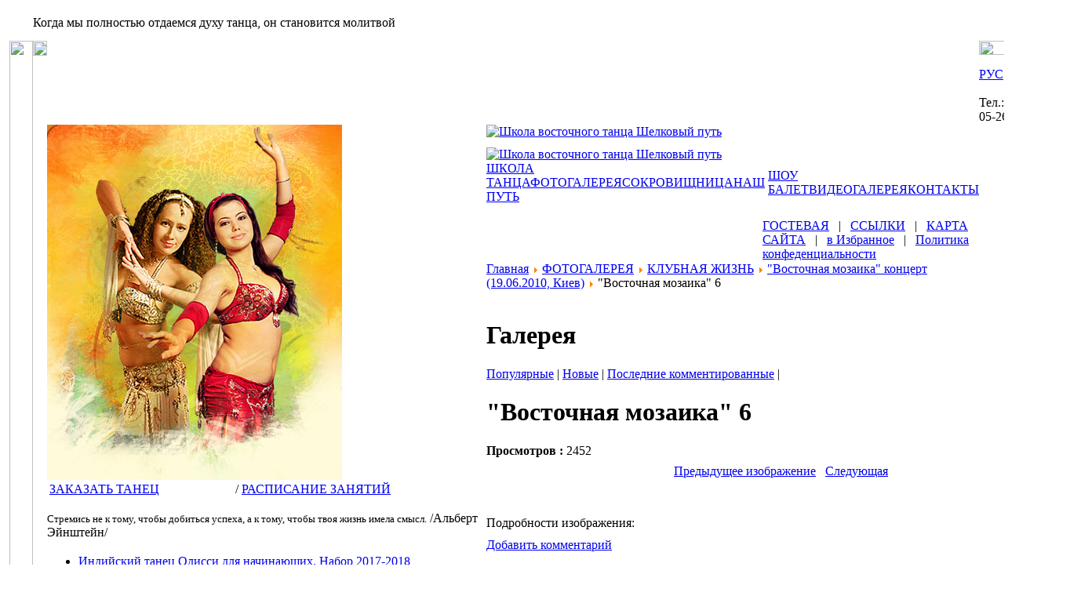

--- FILE ---
content_type: text/html; charset=windows-1251
request_url: https://orientaldance.com.ua/index.php?option=com_true&func=detail&catid=24&id=323&Itemid=89
body_size: 16336
content:
<?xml version="1.0" encoding="windows-1251"?>
<!DOCTYPE html PUBLIC "-//W3C//DTD XHTML 1.0 Transitional//EN" "http://www.w3.org/TR/xhtml1/DTD/xhtml1-transitional.dtd">
<html xmlns="http://www.w3.org/1999/xhtml">
<head>
<meta http-equiv="Content-Type" content="text/html; charset=windows-1251" />
<link href="https://orientaldance.com.ua/templates/orientaldance/css/template_css.css" rel="stylesheet" type="text/css" />

<title>"Восточная мозаика" концерт (19.06.2010, Киев) - "Восточная мозаика" 6</title>
<meta name="description" content="" />
<meta name="keywords" content="" />
<meta name="distribution" content="global" />
<meta name="rating" content="General" />
<meta name="document-state" content="Dynamic" />
<meta name="documentType" content="WebDocument" />
<meta name="audience" content="all" />
<meta name="revisit" content="10 days" />
<meta name="revisit-after" content="10 days" />
<meta name="allow-search" content="yes" />
<meta name="language" content="russian" />
<link href="https://orientaldance.com.ua/components/com_jcomments/tpl/default/style.css?v=10" rel="stylesheet" type="text/css" />
<script src="https://orientaldance.com.ua/components/com_jcomments/js/jcomments-v2.1.js?v=2" type="text/javascript"></script>
<script src="https://orientaldance.com.ua/components/com_jcomments/libraries/joomlatune/ajax.js" type="text/javascript"></script>

<link href="https://orientaldance.com.ua/components/com_true/css/dg.css" rel="stylesheet" type="text/css" />
<meta http-equiv="imagetoolbar" content="no" />
<script type="text/javascript" src="https://orientaldance.com.ua/components/com_true/js/carusel/jquery.js"></script>
<script type="text/javascript" src="https://orientaldance.com.ua/components/com_true/js/highslide/highslide-full.js"></script>
<link rel="stylesheet" type="text/css" href="https://orientaldance.com.ua/components/com_true/js/highslide/highslide.css" />
<script type='text/javascript'>
					hs.showCredits = false;
					hs.graphicsDir = '/components/com_true/js/highslide/graphics/';
					hs.outlineType = 'rounded-white';
					hs.captionEval = 'this.thumb.alt';
					hs.loadingText = 'Загружаем...';
					hs.registerOverlay(
				    {
				        thumbnailId: null,
				        overlayId: 'controlbar',
				        position: 'top right',
				        hideOnMouseOut: true,
				        opacity: 1
				    }
					);
					</script><script type="text/javascript" src="https://orientaldance.com.ua/components/com_true/js/carusel/jcarousellite.js"></script>
<link rel="stylesheet" type="text/css" href="https://orientaldance.com.ua/components/com_true/js/carusel/jquery.jcarousel.css" />
<link rel="stylesheet" type="text/css" href="https://orientaldance.com.ua/components/com_true/js/carusel/skin.css" />
<link rel="alternate" type="application/rss+xml" title=""Восточная мозаика" 6" href="https://orientaldance.com.ua/index2.php?option=com_jcomments&amp;task=rss&amp;object_id=323&amp;object_group=com_true&amp;no_html=1" />
<base href="https://orientaldance.com.ua/" />
<link rel="shortcut icon" href="https://orientaldance.com.ua/images/favicon.ico" /><!--[if lte IE 6]>
<link href="https://orientaldance.com.ua/templates/orientaldance/css/ieonly.css" rel="stylesheet" type="text/css" />
<![endif]-->
<script language="javascript" type="text/javascript">
<!--
function bookmarkthis(title,url) {
  if (window.sidebar) { // Firefox
     window.sidebar.addPanel(title, url, "");
  } else if (document.all) { // IE
     window.external.AddFavorite(url, title);
  } else if (window.opera && window.print) { // Opera
     var elem = document.createElement('a');
     elem.setAttribute('href',url);
     elem.setAttribute('title',title);
     elem.setAttribute('rel','sidebar');
     elem.click();
  }
}
//-->
</script>
<script type="text/javascript">

  var _gaq = _gaq || [];
  _gaq.push(['_setAccount', 'UA-18329209-1']);
  _gaq.push(['_trackPageview']);

  (function() {
    var ga = document.createElement('script'); ga.type = 'text/javascript'; ga.async = true;
    ga.src = ('https:' == document.location.protocol ? 'https://ssl' : 'http://www') + '.google-analytics.com/ga.js';
    var s = document.getElementsByTagName('script')[0]; s.parentNode.insertBefore(ga, s);
  })();

</script>
<link rel="stylesheet" type="text/css" href="./style.css"/>
<link rel="stylesheet" href="//maxcdn.bootstrapcdn.com/font-awesome/4.3.0/css/font-awesome.min.css">
<script type="text/javascript" src="./js/jquery-1.7.2.min.js" ></script>
<script type="text/javascript" src="./js/script.js"></script>
<script type="text/javascript" src="./js/script2.js"></script>
</head>
<!--body:begin-->

<body>
<!-- Google Tag Manager -->
<noscript><iframe src="//www.googletagmanager.com/ns.html?id=GTM-MPHXGG"
height="0" width="0"
style="display:none;visibility:hidden"></iframe></noscript>
<script>(function(w,d,s,l,i){w[l]=w[l]||[];w[l].push({'gtm.start':
new Date().getTime(),event:'gtm.js'});var f=d.getElementsByTagName(s)[0],
j=d.createElement(s),dl=l!='dataLayer'?'&l='+l:'';j.async=true;j.src=
'//www.googletagmanager.com/gtm.js?id='+i+dl;f.parentNode.insertBefore(j,f);
})(window,document,'script','dataLayer','GTM-MPHXGG');</script>
<!-- End Google Tag Manager -->
<table border="0" cellpadding="0" cellspacing="0" width="100%">
  <tbody><tr>
    <td class="gcl" width="3%">&nbsp;</td>
    <td width="94%"><table border="0" cellpadding="0" cellspacing="0" width="100%">
      <tbody><tr>
        <td class="gcl_t" height="44" width="30"><img src="/templates/orientaldance/images/sp.gif" height="1" width="1"></td>
        <td class="moto" title="Школа восточного танца Шелковый путь Киев, танец живота, восточные танцы, индийские танцы"><div class="dmoto">Когда мы полностью отдаемся духу танца, он становится молитвой</div>          <img src="/templates/orientaldance/images/sp.gif" height="1" width="1"></td>
        <td width="30"><img src="/templates/orientaldance/images/sp.gif" height="1" width="1"></td>
      </tr>
      <tr>
        <td class="gcl_b_l" align="right" valign="top"><img src="/templates/orientaldance/images/uleft.gif" height="706" width="30"></td>
        <td valign="top"><table border="0" cellpadding="0" cellspacing="0" width="100%">
          <tbody><tr>
            <td class="c1" height="9" valign="top" width="8"><div class="rcon1"><div class="rcon_i"><img src="/templates/orientaldance/images/rcon1.gif" height="19" width="18"></div>
            <img src="/templates/orientaldance/images/sp.gif" height="1" width="1"></div></td>
            <td class="gltop_left" width="16"><img src="/templates/orientaldance/images/l2left.gif" height="9" width="116"></td>
            <td class="gltop" align="right"><img src="/templates/orientaldance/images/l2right.gif" height="9" width="170"></td>
            <td class="c2" valign="top" width="9"><div class="lcon1">
                <div class="vuho_r"><img src="/templates/orientaldance/images/vuho_r.gif" height="18" width="96"></div>
                <div class="lcon_i"><img src="/templates/orientaldance/images/lcon1.gif" height="16" width="17"></div>
                <!-- меню язык  начало--><div class="lang"><a href="#">РУС</a> | <a href="#">ENG</a><br /><br /><span style="font-size:16px;">Тел.: 050-184-05-26</span></div><!-- меню язык конец -->
                <img src="/templates/orientaldance/images/sp.gif" height="1" width="1"></div></td>
          </tr>
          <tr>
            <td class="glleft_top" height="81" valign="top"><img src="/templates/orientaldance/images/l1t.gif" height="81" width="8"></td>
            <td colspan="2" rowspan="2" class="main" valign="top"><table class="gvis" border="0" cellpadding="0" cellspacing="0" width="100%">
              <tbody><tr>
                <td valign="top" width="376">
		<div class="random_image">
					<img src="https://orientaldance.com.ua/images/rotate/slide4.jpg" border="0" width="376" height="453" alt="slide4.jpg" />
				</div>
<!-- <img src="/templates/orientaldance/images/ileft1.jpg" height="453" width="376"> -->

<table valign="top" width="100%"><tr><td width="38%"><div class="hnews2"><a href="https://orientaldance.com.ua/performance.html" title="Заказать выступление экзотических восточних танцев, шоу программу танца живота на корпоратив, свадьбу, день рождения, вечеринку">ЗАКАЗАТЬ ТАНЕЦ</a></div></td><td width="1%"><div class="hnews3"> / </div></td><td width="50%"><div class="hnews2"><a href="https://orientaldance.com.ua/groups.html" title="Расписание занятий">РАСПИСАНИЕ ЗАНЯТИЙ</a></div></td></tr></table>
<!-- статистика начало -->
<!-- рассылка начало -->
<!-- наши проекты начало -->
<!-- партнеры начало -->
<!-- аффоризм начало -->
<!-- Опрос начало -->
		<div class="moduletableaff">
<p><span style="font-size: 10pt">Стремись не к тому, чтобы добиться успеха, а к тому, чтобы твоя жизнь имела смысл.</span>  /Альберт Эйнштейн/ </p>		</div>
		<div class="moduletablestik_l">
			<h3></h3>
<ul class="latestnews">
	<li class="latestnews">
		<a href="index.php?option=com_content&amp;task=view&amp;id=343&amp;Itemid=45" title="Индийский танец Одисси для начинающих. Набор 2017-2018" class="latestnews">Индийский танец Одисси для начинающих. Набор 2017-2018</a>
	</li>
		<li class="latestnews">
		<a href="index.php?option=com_content&amp;task=view&amp;id=334&amp;Itemid=45" title="Индийские танцы Болливуд для начинающих. Набор 2017-2018" class="latestnews">Индийские танцы Болливуд для начинающих. Набор 2017-2018</a>
	</li>
		<li class="latestnews">
		<a href="index.php?option=com_content&amp;task=view&amp;id=342&amp;Itemid=45" title="Танец живота для начинающих. Набор 2017-2018" class="latestnews">Танец живота для начинающих. Набор 2017-2018</a>
	</li>
		<li class="latestnews">
		<a href="index.php?option=com_content&amp;task=view&amp;id=345&amp;Itemid=45" title="Аренда зала почасово Киев" class="latestnews">Аренда зала почасово Киев</a>
	</li>
	</ul>
		</div>
		<div class="moduletablehnewsl">
<link href="/modules/minifrontpage/style.css" rel="stylesheet" type="text/css"><div class="hnews_main"><a href="/news.html">НОВОСТИ</a></div><table class="minifp" width="100%"><tbody><tr>
<td class="minifp" valign="top" width="100%">
<br class="minifp-seperator">
        <a href="index.php?option=com_content&amp;task=view&amp;id=339&Itemid=44"><img src="https://orientaldance.com.ua/images/stories/news/ukrainka2017_250.jpg" class="Tips2" title="Новости клуба \"Шелковый путь\" :: С днем независимости Украины!!!" border="0" width="80"  align="left" /></a><span class="minifp-introtitle">
        <a href="index.php?option=com_content&amp;task=view&amp;id=339&Itemid=44" class="dgm_title"class="Tips2" title="Новости клуба \"Шелковый путь\" :: С днем независимости Украины!!!" >С днем независимости Украины!!!</a><br /></span>
<span class="minifp-date">23.08.2017</span>
<br>
         Поздравляем всех украинцев с 26 годовщиной независимости.
 
...<br class="minifp-seperator">
<div class="minifp-full-link-wrp">
        <a class="createdate" href="index.php?option=com_content&amp;task=view&amp;id=339&Itemid=44">Подробнее...</a></div></td></tr><tr>
<td class="minifp" valign="top" width="100%">
<br class="minifp-seperator">
        <a href="index.php?option=com_content&amp;task=view&amp;id=338&Itemid=44"><img src="https://orientaldance.com.ua/images/stories/news/bellydanceconcert06_250.jpg" class="Tips2" title="Новости клуба \"Шелковый путь\" :: Новый обучающий сезон 2017-18 в школе танца &quot;Шелковый путь&quot;" border="0" width="80"  align="left" /></a><span class="minifp-introtitle">
        <a href="index.php?option=com_content&amp;task=view&amp;id=338&Itemid=44" class="dgm_title"class="Tips2" title="Новости клуба \"Шелковый путь\" :: Новый обучающий сезон 2017-18 в школе танца &quot;Шелковый путь&quot;" >Новый обучающий сезон 2017-18 в школе танца "Шелковый путь"</a><br /></span>
<span class="minifp-date">22.08.2017</span>
<br>
         Школа танца открывает двери для всех желающих обучаться танцу. Набор 2017-2018 года. Погрузитесь в прекрасный мир танца - ведь это не только здоровье и физическая форма, но и море удовольствия!
 
...<br class="minifp-seperator">
<div class="minifp-full-link-wrp">
        <a class="createdate" href="index.php?option=com_content&amp;task=view&amp;id=338&Itemid=44">Подробнее...</a></div></td></tr></tbody></table>
<!-- End module -->		</div>
		<div class="moduletablehnewsl">
<link href="/modules/minifrontpage/style.css" rel="stylesheet" type="text/css"><div class="hnews_main"><a href="/articles.html">СТАТЬИ</a></div><table class="minifp" width="100%"><tbody><tr>
<td class="minifp" valign="top" width="100%">
<br class="minifp-seperator">
        <a href="index.php?option=com_content&amp;task=view&amp;id=215&Itemid=71"><img src="https://orientaldance.com.ua/images/stories/default_thumb.gif" class="Tips2" title="Статьи :: Индийский танец Одисси. Стиль Гуру Сурендра Натх Джены" border="0" width="80" align="left" /></a><span class="minifp-introtitle">
        <a href="index.php?option=com_content&amp;task=view&amp;id=215&Itemid=71" class="dgm_title"class="Tips2" title="Статьи :: Индийский танец Одисси. Стиль Гуру Сурендра Натх Джены" >Индийский танец Одисси. Стиль Гуру Сурендра Натх Джены</a><br /></span>
<span class="minifp-date">31.03.2011</span>
<br>
        Среди семи классических стилей индийского танца наиболее древним является Одисси, процветавший в многочисленных храмах восточного штата Орисса.&nbsp;Танец и музыка, как и любая форма искусства в Индии...<br class="minifp-seperator">
<div class="minifp-full-link-wrp">
        <a class="createdate" href="index.php?option=com_content&amp;task=view&amp;id=215&Itemid=71">Подробнее...</a></div></td></tr><tr>
<td class="minifp" valign="top" width="100%">
<br class="minifp-seperator">
        <a href="index.php?option=com_content&amp;task=view&amp;id=214&Itemid=71"><img src="https://orientaldance.com.ua/images/stories/articles/Bollywood_010.jpg" class="Tips2" title="Статьи :: Болливуд - танцы индийского кино" border="0" width="80"  align="left" /></a><span class="minifp-introtitle">
        <a href="index.php?option=com_content&amp;task=view&amp;id=214&Itemid=71" class="dgm_title"class="Tips2" title="Статьи :: Болливуд - танцы индийского кино" >Болливуд - танцы индийского кино</a><br /></span>
<span class="minifp-date">16.03.2011</span>
<br>
        



 Bollywood dance неизменно радует нас в индийских фильмах. Пластика этих танцев одновременно зажигательная и женственная, горячая - чувственная и мягкая - лиричная никого не оставит равнодушны...<br class="minifp-seperator">
<div class="minifp-full-link-wrp">
        <a class="createdate" href="index.php?option=com_content&amp;task=view&amp;id=214&Itemid=71">Подробнее...</a></div></td></tr></tbody></table>
<!-- End module -->		</div>
		<div class="moduletable">
<div class="hnews"><a href="index.php?option=com_postman&Itemid=86">РАССЫЛКА</a></div>
<!--  Beginning Module : Postman GPL 1.0   -->

				<script language="javascript" type="text/javascript">
				<!--
					function submitpostmanmod1(formname) {
						var form = eval('document.'+formname);var place = form.email.value.indexOf("@",1);var point = form.email.value.indexOf(".",place+1); if (form.email.value == "" || form.email.value == "Электронная почта") {alert( "Пожалуйста, введите правильно адрес e-mail." );return false;
						} else {if ((place > -1)&&(form.email.value.length >2)&&(point > 1)){form.submit();return true;
							} else {alert( "Пожалуйста, введите правильно адрес e-mail." );return false;}}}
				 //-->
				</script><link rel="stylesheet" href="https://orientaldance.com.ua/components/com_postman/css/postman.css" type="text/css" ><form action="index.php?option=com_postman" method="post" name="modpostmanForm1">
			<div class="" style="text-align:left"><input type="hidden"  value="1" name="subscribed[1]" />
<input type="hidden" name="sub_list_id[1]" value="1" />
<input type="hidden" name="acc_level[1]" value="0" /><input id="wz_12" type="text" size="20" value="Электронная почта" class="inputbox" name="email" onblur="if(this.value=='') this.value='Электронная почта';" onfocus="if(this.value=='Электронная почта') this.value='' ; " />
  
 <input id="aca_22" type="button" value="Подписаться" class="button" name="Подписаться" onclick="return submitpostmanmod1('modpostmanForm1');" />
  
 
					</div>
						<input type="hidden" name="act" value="subscribe" />
						<input type="hidden" name="redirectlink" value="" />
						<input type="hidden" name="listname" value="0" />
					<input type="hidden" name="Itemid" value="86" /><input id="wz_2" type="hidden" value="1" name="receive_html" />
</form><br><!--  End Module : Postman GPL 1.0   -->
		</div>
<br />
<b>Warning</b>:  Creating default object from empty value in <b>/sata2/home/users/indiandan/www/www.orientaldance.com.ua/includes/joomla.php</b> on line <b>4231</b><br />
<br />
<b>Warning</b>:  Creating default object from empty value in <b>/sata2/home/users/indiandan/www/www.orientaldance.com.ua/includes/joomla.php</b> on line <b>4231</b><br />
<br />
<b>Warning</b>:  Creating default object from empty value in <b>/sata2/home/users/indiandan/www/www.orientaldance.com.ua/includes/joomla.php</b> on line <b>4231</b><br />
<br />
<b>Warning</b>:  Creating default object from empty value in <b>/sata2/home/users/indiandan/www/www.orientaldance.com.ua/includes/joomla.php</b> on line <b>4231</b><br />
<br />
<b>Warning</b>:  Creating default object from empty value in <b>/sata2/home/users/indiandan/www/www.orientaldance.com.ua/includes/joomla.php</b> on line <b>4231</b><br />
<br />
<b>Warning</b>:  Creating default object from empty value in <b>/sata2/home/users/indiandan/www/www.orientaldance.com.ua/includes/joomla.php</b> on line <b>4231</b><br />
<br />
<b>Warning</b>:  Creating default object from empty value in <b>/sata2/home/users/indiandan/www/www.orientaldance.com.ua/includes/joomla.php</b> on line <b>4231</b><br />
<br />
<b>Warning</b>:  Creating default object from empty value in <b>/sata2/home/users/indiandan/www/www.orientaldance.com.ua/includes/joomla.php</b> on line <b>4231</b><br />
<br />
<b>Warning</b>:  Creating default object from empty value in <b>/sata2/home/users/indiandan/www/www.orientaldance.com.ua/includes/joomla.php</b> on line <b>4231</b><br />
<br />
<b>Warning</b>:  Creating default object from empty value in <b>/sata2/home/users/indiandan/www/www.orientaldance.com.ua/includes/joomla.php</b> on line <b>4231</b><br />
<br />
<b>Warning</b>:  Creating default object from empty value in <b>/sata2/home/users/indiandan/www/www.orientaldance.com.ua/includes/joomla.php</b> on line <b>4231</b><br />
<br />
<b>Warning</b>:  Creating default object from empty value in <b>/sata2/home/users/indiandan/www/www.orientaldance.com.ua/includes/joomla.php</b> on line <b>4231</b><br />
<br />
<b>Warning</b>:  Creating default object from empty value in <b>/sata2/home/users/indiandan/www/www.orientaldance.com.ua/includes/joomla.php</b> on line <b>4231</b><br />
<br />
<b>Warning</b>:  Creating default object from empty value in <b>/sata2/home/users/indiandan/www/www.orientaldance.com.ua/includes/joomla.php</b> on line <b>4231</b><br />
<br />
<b>Warning</b>:  Creating default object from empty value in <b>/sata2/home/users/indiandan/www/www.orientaldance.com.ua/includes/joomla.php</b> on line <b>4231</b><br />
    <style type="text/css">
    /*<![CDATA[*/
    .dgpic {
    float:left;
    background:#FFF;
    border:1px solid #BDBDBD;
    margin:5px;
    padding:1px
    }

    .dgpic_left {
    float:left;
    background:#FFF;
    border:1px solid #BDBDBD;
    margin:5px;
    padding:1px
    }

    .dgpic_right {
    float:right;
    background:#FFF;
    border:1px solid #BDBDBD;
    margin:5px;
    padding:1px
    }

    .dgpic_capt {
    font-size:9px;
    font-weight:400;
    color:#FFF;
    border-top:1px solid #FFF;
    background:#BDBDBD;
    text-align: center;
    }

    html* .dgpic_capt {
    font-size:9px;
    font-weight:400;
    color:#FFF;
    border-top:none;
    border-top: none;
    background:#BDBDBD;
    text-align: center;
    }
    /*]]>*/
    </style>
    	
		<div class="moduletable">
<div class="hnews">
<a href="/nashi-proektyi.html" target="_self">НАШИ ПРОЕКТЫ</a> 
</div>
<div>
<a href="http://photodance.info/" target="_blank" class="anews">Фототанец</a> 
</div>
<div>
<a href="http://indiandance.in.ua/" target="_blank">Портал индийского танца Украины</a> <br />
<a href="http://vkontakte.ru/club23339332" target="_blank" class="anews"><span class="anews">Роспись хной - мехенди (менди)</span></a><a href="http://www.liveinternet.ru/community/sacreddance/" target="_blank" class="anews"><br />
Сакральные танцы - духовный путь через танец</a><br />
<a href="http://www.liveinternet.ru/community/indiandance/" target="_blank" class="anews">Красота и божественность индийских танев</a><br />
<a href="http://photo.i.ua/channel/1147/" target="_blank" class="anews">Фотогалерея &quot;Incredible India&quot;</a>
</div>
		</div>
		<div class="moduletable">
<table cellpadding="0" cellspacing="0" class="banners"><tr><td><a href="index.php?option=com_banners&amp;task=clk&amp;id=1" target="_blank"><img src="https://orientaldance.com.ua/images/banners/danaraban.png" style="border:0px solid #fffbd9" vspace="0" alt="danara.com.ua" title="Танцы востока Данара" width="160" height="70" /></a></td></tr></table>		</div>
		<div class="moduletable">
		<script language="javascript" type="text/javascript">
		<!--
		function submitbutton_Poll1() {
			var form		= document.pollxtd1;
			var radio		= form.voteid;
			var radioLength = radio.length;
			var check		= 0;

			if ( 'z' != 'z' ) {
				alert('Вы уже проголосовали в этом опросе!');
				return;
			}
			for(var i = 0; i < radioLength; i++) {
				if(radio[i].checked) {
					form.submit();
					check = 1;
				}
			}
			if (check == 0) {
				alert('Вы не сделали свой выбор. Пожалуйста, попробуйте ещё раз');
			}
		}
		//-->
		</script>
		<form name="pollxtd1" method="post" action="index.php?option=com_poll&amp;Itemid=42">
		<div class="poll">
			<h4>Что для вас главное при выборе школы танца?</h4>
			<table class="pollstableborder" cellspacing="0" cellpadding="0" border="0">			<tr>
				<td valign="top" class="sectiontableentry2">
					<input type="radio" name="voteid" id="voteid61" value="61" alt="61" />
				</td>
				<td valign="top" class="sectiontableentry2">
					<label for="voteid61">Имидж и известность школы</label>
				</td>
			</tr>
			<tr>
				<td valign="top" class="sectiontableentry1">
					<input type="radio" name="voteid" id="voteid62" value="62" alt="62" />
				</td>
				<td valign="top" class="sectiontableentry1">
					<label for="voteid62">Преподаватель</label>
				</td>
			</tr>
			<tr>
				<td valign="top" class="sectiontableentry2">
					<input type="radio" name="voteid" id="voteid63" value="63" alt="63" />
				</td>
				<td valign="top" class="sectiontableentry2">
					<label for="voteid63">Атмосфера на занятии</label>
				</td>
			</tr>
			<tr>
				<td valign="top" class="sectiontableentry1">
					<input type="radio" name="voteid" id="voteid64" value="64" alt="64" />
				</td>
				<td valign="top" class="sectiontableentry1">
					<label for="voteid64">Уровень обучения</label>
				</td>
			</tr>
			<tr>
				<td valign="top" class="sectiontableentry2">
					<input type="radio" name="voteid" id="voteid65" value="65" alt="65" />
				</td>
				<td valign="top" class="sectiontableentry2">
					<label for="voteid65">Удобное расположение</label>
				</td>
			</tr>
			<tr>
				<td valign="top" class="sectiontableentry1">
					<input type="radio" name="voteid" id="voteid66" value="66" alt="66" />
				</td>
				<td valign="top" class="sectiontableentry1">
					<label for="voteid66">Физическая нагрузка</label>
				</td>
			</tr>
			<tr>
				<td valign="top" class="sectiontableentry2">
					<input type="radio" name="voteid" id="voteid67" value="67" alt="67" />
				</td>
				<td valign="top" class="sectiontableentry2">
					<label for="voteid67">Коллектив и общение</label>
				</td>
			</tr>
			<tr>
				<td valign="top" class="sectiontableentry1">
					<input type="radio" name="voteid" id="voteid68" value="68" alt="68" />
				</td>
				<td valign="top" class="sectiontableentry1">
					<label for="voteid68">Стоимость занятий</label>
				</td>
			</tr>
			<tr>
				<td valign="top" class="sectiontableentry2">
					<input type="radio" name="voteid" id="voteid69" value="69" alt="69" />
				</td>
				<td valign="top" class="sectiontableentry2">
					<label for="voteid69">Комфортность зала</label>
				</td>
			</tr>
			</table>
			<div class="poll_buttons">
				<input type="button" onclick="submitbutton_Poll1();" name="task_button" class="button" value="Голосовать" />
				<input type="button" name="option" class="button" value="Результаты" onclick="document.location.href='index.php?option=com_poll&amp;task=results&amp;id=19&amp;Itemid=42';" />
			</div>
		</div>
		<input type="hidden" name="id" value="19" />
		<input type="hidden" name="task" value="vote" />
		<input type="hidden" name="j4fc9b37be12152a29976f3d7fdc6bd29" value="1" />
	</form>
			</div>
<!-- опрос конец -->
<!-- аффоризм конец -->
<!-- партнеры конец -->
<!-- наши проекты конец -->
<!-- рассылка конец -->
<!-- статистика конец -->

<br><br><br>

</td>
                <td class="gmenu" valign="top">
<!-- заголовок и лого начало -->
<div class="logo"><a href="https://orientaldance.com.ua/" title="Школа восточного танца Шелковый путь"><img src="/templates/orientaldance/images/logo.png" border="0" height="59" width="53" alt="Школа восточного танца Шелковый путь" title="Школа восточного танца Шелковый путь"></a></div>
<div class="club"><a href="https://orientaldance.com.ua/" title="Школа восточного танца Шелковый путь"><img src="/templates/orientaldance/images/club.png" border="0" height="11" width="157"></a></div>
                  <div class="sw"><a href="https://orientaldance.com.ua/" title="Школа восточного танца Шелковый путь"><img src="/templates/orientaldance/images/silkway.gif" alt="Школа восточного танца Шелковый путь" title="Школа восточного танца Шелковый путь" border="0" height="34" width="515"></a></div>
<!-- заголовок и лого конец -->

<!-- меню начало -->
<table class="dmenu" align="center" border="0" cellpadding="0" cellspacing="0" width="400">
                    <tbody><tr>
				<td align="left" width="180"> 
        	            		<div class="moduletable-round">
<a href="index.php?option=com_content&amp;task=view&amp;id=30&amp;Itemid=61" title="" class="mainlevel" >ШКОЛА ТАНЦА</a><a href="index.php?option=com_true&amp;Itemid=89" title="" class="mainlevel" id="active_menu">ФОТОГАЛЕРЕЯ</a><a href="index.php?option=com_content&amp;task=view&amp;id=43&amp;Itemid=70" title="" class="mainlevel" >СОКРОВИЩНИЦА</a><a href="index.php?option=com_content&amp;task=view&amp;id=53&amp;Itemid=82" title="" class="mainlevel" >НАШ ПУТЬ</a>		</div>
				</td>
                      <td width="15">&nbsp;</td>
                      <td align="left">
        	            		<div class="moduletable-round">
<a href="index.php?option=com_content&amp;task=view&amp;id=25&amp;Itemid=56" title="" class="mainlevel" >ШОУ БАЛЕТ</a><a href="index.php?option=com_content&amp;task=blogsection&amp;id=5&amp;Itemid=49" title="" class="mainlevel" >ВИДЕОГАЛЕРЕЯ</a><a href="index.php?option=com_contact&amp;catid=12&amp;Itemid=55" title="" class="mainlevel" >КОНТАКТЫ</a>		</div>
					</td>
                    </tr>
                  </tbody></table><!-- меню конец -->
                  
	<!-- подменю начало --><table align="center" border="0" cellpadding="0" cellspacing="0" style="height: 33px">
                    <tbody>
						                    </tbody></table><!-- подменю конец -->
<table align="center" border="0" cellpadding="0" cellspacing="0" width="100%">
                    <tbody>
					<tr><td align="left"  width="56%">&nbsp;</td><td align="left">&nbsp;</td></tr>
<tr>
 <!-- путь начало --><td align="left"  width="56%">
</td><!-- путь конец -->
 					
<td align="left">
		<div class="moduletable-nav">
<table width="100%" border="0" cellpadding="0" cellspacing="1"><tr><td class="jtd_nowrap"><a href="index.php?option=com_akobook&amp;Itemid=36" class="mainlevel"  title="ГОСТЕВАЯ">ГОСТЕВАЯ</a><span class="mainlevel"> &nbsp; | &nbsp; </span><a href="index.php?option=com_linx&amp;Itemid=83" class="mainlevel"  title="ССЫЛКИ">ССЫЛКИ</a><span class="mainlevel"> &nbsp; | &nbsp; </span><a href="index.php?option=com_xmap&amp;Itemid=34" class="mainlevel"  title="КАРТА САЙТА">КАРТА САЙТА</a><span class="mainlevel"> &nbsp; | &nbsp; </span><a href="javascript:bookmarkthis('Клуб Восточного танца &quot;Шелковый путь&quot;(г. Киев)', 'http://www.orientaldance.com.ua/')" class="mainlevel"  title="в Избранное">в Избранное</a><span class="mainlevel"> &nbsp; | &nbsp; </span><a href="index.php?option=com_content&amp;task=view&amp;id=337&amp;Itemid=91" title="Политика конфеденциальности" target="_blank" class="mainlevel" >Политика конфеденциальности</a></td></tr></table>		</div>
 
</td>
                     </tr>
					<tr>
 <!-- путь начало --><td align="left"  width="56%" colspan="2">
<div class="pathway">
<span class="pathway"><a href="https://orientaldance.com.ua" class="pathway" title="Главная">Главная</a> <img src="https://orientaldance.com.ua/images/M_images/arrow.png" alt=">>" /> <a href="index.php?option=com_true&amp;Itemid=89" class="pathway" title="ФОТОГАЛЕРЕЯ">ФОТОГАЛЕРЕЯ</a> <img src="https://orientaldance.com.ua/images/M_images/arrow.png" alt=">>" /> <a href='index.php?option=com_true&Itemid=89&func=viewcategory&catid=3' class='pathway'>КЛУБНАЯ ЖИЗНЬ</a><img src="https://orientaldance.com.ua/images/M_images/arrow.png" hspace="4" alt="" /><a href='index.php?option=com_true&Itemid=89&func=viewcategory&catid=24' class='pathway'>"Восточная мозаика" концерт (19.06.2010, Киев)</a><img src="https://orientaldance.com.ua/images/M_images/arrow.png" hspace="4" alt="" />"Восточная мозаика" 6</span><!--  -->
</div></td><!-- путь конец -->
                     </tr>

					 </tbody></table>
				  <table border="0" cellpadding="0" cellspacing="0" width="100%">
                    <tbody><tr>
					<td valign='top' width='100%'>  
<!-- ДОБРО ПОЖАЛОВАТЬ начало -->
					
			<!--content:begin-->
            <div class="content">
                <br /><div class="componentheading"><h1>Галерея</h1></div><div class="tg_pathway"></div><div class="dt_links"><a href="index.php?option=com_true&Itemid=89&func=special">Популярные</a> | <a href="index.php?option=com_true&Itemid=89&func=special&sorting=lastadd">Новые</a> | <a href="index.php?option=com_true&Itemid=89&func=special&sorting=lastcomment">Последние комментированные</a> | </div>
        <script type="text/javascript">
      var mycarousel_itemList = [

       
{img: 'https://orientaldance.com.ua/images/trueimg/thumbs/24/9F270B8DA28F-24.jpg', id:'img275', url: 'index.php?option=com_true&Itemid=89&func=detail&catid=24&id=275', width: '150'},
{img: 'https://orientaldance.com.ua/images/trueimg/thumbs/24/71E13F4B35F0-24.jpg', id:'img276', url: 'index.php?option=com_true&Itemid=89&func=detail&catid=24&id=276', width: '150'},
{img: 'https://orientaldance.com.ua/images/trueimg/thumbs/24/4C750E6FF197-24.jpg', id:'img277', url: 'index.php?option=com_true&Itemid=89&func=detail&catid=24&id=277', width: '150'},
{img: 'https://orientaldance.com.ua/images/trueimg/thumbs/24/6B3277189801-24.jpg', id:'img278', url: 'index.php?option=com_true&Itemid=89&func=detail&catid=24&id=278', width: '150'},
{img: 'https://orientaldance.com.ua/images/trueimg/thumbs/24/99026CCF66A6-24.jpg', id:'img279', url: 'index.php?option=com_true&Itemid=89&func=detail&catid=24&id=279', width: '150'},
{img: 'https://orientaldance.com.ua/images/trueimg/thumbs/24/96D4BA4A17DA-24.jpg', id:'img280', url: 'index.php?option=com_true&Itemid=89&func=detail&catid=24&id=280', width: '150'},
{img: 'https://orientaldance.com.ua/images/trueimg/thumbs/24/BA29E75D4FE1-24.jpg', id:'img281', url: 'index.php?option=com_true&Itemid=89&func=detail&catid=24&id=281', width: '150'},
{img: 'https://orientaldance.com.ua/images/trueimg/thumbs/24/2E721604B812-24.jpg', id:'img282', url: 'index.php?option=com_true&Itemid=89&func=detail&catid=24&id=282', width: '150'},
{img: 'https://orientaldance.com.ua/images/trueimg/thumbs/24/834EC68A94D8-24.jpg', id:'img283', url: 'index.php?option=com_true&Itemid=89&func=detail&catid=24&id=283', width: '150'},
{img: 'https://orientaldance.com.ua/images/trueimg/thumbs/24/7AD45221D226-24.jpg', id:'img284', url: 'index.php?option=com_true&Itemid=89&func=detail&catid=24&id=284', width: '150'},
{img: 'https://orientaldance.com.ua/images/trueimg/thumbs/24/EA6787185361-24.jpg', id:'img285', url: 'index.php?option=com_true&Itemid=89&func=detail&catid=24&id=285', width: '150'},
{img: 'https://orientaldance.com.ua/images/trueimg/thumbs/24/61804E90D4B5-24.jpg', id:'img286', url: 'index.php?option=com_true&Itemid=89&func=detail&catid=24&id=286', width: '150'},
{img: 'https://orientaldance.com.ua/images/trueimg/thumbs/24/901AA47F6322-24.jpg', id:'img287', url: 'index.php?option=com_true&Itemid=89&func=detail&catid=24&id=287', width: '150'},
{img: 'https://orientaldance.com.ua/images/trueimg/thumbs/24/105AB75E7C20-24.jpg', id:'img288', url: 'index.php?option=com_true&Itemid=89&func=detail&catid=24&id=288', width: '150'},
{img: 'https://orientaldance.com.ua/images/trueimg/thumbs/24/C9BFD188AED9-24.jpg', id:'img289', url: 'index.php?option=com_true&Itemid=89&func=detail&catid=24&id=289', width: '150'},
{img: 'https://orientaldance.com.ua/images/trueimg/thumbs/24/4F5FA22CF373-24.jpg', id:'img290', url: 'index.php?option=com_true&Itemid=89&func=detail&catid=24&id=290', width: '150'},
{img: 'https://orientaldance.com.ua/images/trueimg/thumbs/24/F1665E7C1308-24.jpg', id:'img291', url: 'index.php?option=com_true&Itemid=89&func=detail&catid=24&id=291', width: '150'},
{img: 'https://orientaldance.com.ua/images/trueimg/thumbs/24/607C5427505A-24.jpg', id:'img292', url: 'index.php?option=com_true&Itemid=89&func=detail&catid=24&id=292', width: '150'},
{img: 'https://orientaldance.com.ua/images/trueimg/thumbs/24/1AB799F93FCB-24.jpg', id:'img293', url: 'index.php?option=com_true&Itemid=89&func=detail&catid=24&id=293', width: '150'},
{img: 'https://orientaldance.com.ua/images/trueimg/thumbs/24/0031CD0E0E84-24.jpg', id:'img294', url: 'index.php?option=com_true&Itemid=89&func=detail&catid=24&id=294', width: '150'},
{img: 'https://orientaldance.com.ua/images/trueimg/thumbs/24/82E85520D3AE-24.jpg', id:'img295', url: 'index.php?option=com_true&Itemid=89&func=detail&catid=24&id=295', width: '150'},
{img: 'https://orientaldance.com.ua/images/trueimg/thumbs/24/38AE16143252-24.jpg', id:'img296', url: 'index.php?option=com_true&Itemid=89&func=detail&catid=24&id=296', width: '150'},
{img: 'https://orientaldance.com.ua/images/trueimg/thumbs/24/A2F59DE38907-24.jpg', id:'img297', url: 'index.php?option=com_true&Itemid=89&func=detail&catid=24&id=297', width: '150'},
{img: 'https://orientaldance.com.ua/images/trueimg/thumbs/24/737CD9FFC12D-24.jpg', id:'img298', url: 'index.php?option=com_true&Itemid=89&func=detail&catid=24&id=298', width: '150'},
{img: 'https://orientaldance.com.ua/images/trueimg/thumbs/24/D069DB6861E2-24.jpg', id:'img299', url: 'index.php?option=com_true&Itemid=89&func=detail&catid=24&id=299', width: '150'},
{img: 'https://orientaldance.com.ua/images/trueimg/thumbs/24/8299FF260617-24.jpg', id:'img300', url: 'index.php?option=com_true&Itemid=89&func=detail&catid=24&id=300', width: '150'},
{img: 'https://orientaldance.com.ua/images/trueimg/thumbs/24/7F4EA59BAFF2-24.jpg', id:'img301', url: 'index.php?option=com_true&Itemid=89&func=detail&catid=24&id=301', width: '150'},
{img: 'https://orientaldance.com.ua/images/trueimg/thumbs/24/5FF823F23634-24.jpg', id:'img302', url: 'index.php?option=com_true&Itemid=89&func=detail&catid=24&id=302', width: '150'},
{img: 'https://orientaldance.com.ua/images/trueimg/thumbs/24/F39E59FB0243-24.jpg', id:'img303', url: 'index.php?option=com_true&Itemid=89&func=detail&catid=24&id=303', width: '150'},
{img: 'https://orientaldance.com.ua/images/trueimg/thumbs/24/7331D0F65D7A-24.jpg', id:'img304', url: 'index.php?option=com_true&Itemid=89&func=detail&catid=24&id=304', width: '150'},
{img: 'https://orientaldance.com.ua/images/trueimg/thumbs/24/C98ED01AA7AA-24.jpg', id:'img305', url: 'index.php?option=com_true&Itemid=89&func=detail&catid=24&id=305', width: '150'},
{img: 'https://orientaldance.com.ua/images/trueimg/thumbs/24/1C9D05C67F01-24.jpg', id:'img306', url: 'index.php?option=com_true&Itemid=89&func=detail&catid=24&id=306', width: '150'},
{img: 'https://orientaldance.com.ua/images/trueimg/thumbs/24/A1F2624352FA-24.jpg', id:'img307', url: 'index.php?option=com_true&Itemid=89&func=detail&catid=24&id=307', width: '150'},
{img: 'https://orientaldance.com.ua/images/trueimg/thumbs/24/FBEAD146E1FA-24.jpg', id:'img308', url: 'index.php?option=com_true&Itemid=89&func=detail&catid=24&id=308', width: '150'},
{img: 'https://orientaldance.com.ua/images/trueimg/thumbs/24/DBC1EEC897C5-24.jpg', id:'img309', url: 'index.php?option=com_true&Itemid=89&func=detail&catid=24&id=309', width: '150'},
{img: 'https://orientaldance.com.ua/images/trueimg/thumbs/24/9C3FD28F9020-24.jpg', id:'img310', url: 'index.php?option=com_true&Itemid=89&func=detail&catid=24&id=310', width: '150'},
{img: 'https://orientaldance.com.ua/images/trueimg/thumbs/24/65CF6CB2E9BC-24.jpg', id:'img311', url: 'index.php?option=com_true&Itemid=89&func=detail&catid=24&id=311', width: '150'},
{img: 'https://orientaldance.com.ua/images/trueimg/thumbs/24/9419B496A980-24.jpg', id:'img312', url: 'index.php?option=com_true&Itemid=89&func=detail&catid=24&id=312', width: '150'},
{img: 'https://orientaldance.com.ua/images/trueimg/thumbs/24/2515AFCD6BD4-24.jpg', id:'img313', url: 'index.php?option=com_true&Itemid=89&func=detail&catid=24&id=313', width: '150'},
{img: 'https://orientaldance.com.ua/images/trueimg/thumbs/24/C958A8B42DF6-24.jpg', id:'img314', url: 'index.php?option=com_true&Itemid=89&func=detail&catid=24&id=314', width: '150'},
{img: 'https://orientaldance.com.ua/images/trueimg/thumbs/24/78F8E1F7F666-24.jpg', id:'img315', url: 'index.php?option=com_true&Itemid=89&func=detail&catid=24&id=315', width: '150'},
{img: 'https://orientaldance.com.ua/images/trueimg/thumbs/24/0A3EE2DABEFC-24.jpg', id:'img316', url: 'index.php?option=com_true&Itemid=89&func=detail&catid=24&id=316', width: '150'},
{img: 'https://orientaldance.com.ua/images/trueimg/thumbs/24/11C7C2DC8A16-24.jpg', id:'img317', url: 'index.php?option=com_true&Itemid=89&func=detail&catid=24&id=317', width: '150'},
{img: 'https://orientaldance.com.ua/images/trueimg/thumbs/24/61469483E678-24.jpg', id:'img318', url: 'index.php?option=com_true&Itemid=89&func=detail&catid=24&id=318', width: '150'},
{img: 'https://orientaldance.com.ua/images/trueimg/thumbs/24/549559C0CA09-24.jpg', id:'img319', url: 'index.php?option=com_true&Itemid=89&func=detail&catid=24&id=319', width: '150'},
{img: 'https://orientaldance.com.ua/images/trueimg/thumbs/24/1507C118B62D-24.jpg', id:'img320', url: 'index.php?option=com_true&Itemid=89&func=detail&catid=24&id=320', width: '150'},
{img: 'https://orientaldance.com.ua/images/trueimg/thumbs/24/6BC198B3500B-24.jpg', id:'img321', url: 'index.php?option=com_true&Itemid=89&func=detail&catid=24&id=321', width: '150'},
{img: 'https://orientaldance.com.ua/images/trueimg/thumbs/24/63113520AB3F-24.jpg', id:'img322', url: 'index.php?option=com_true&Itemid=89&func=detail&catid=24&id=322', width: '150'},
{img: 'https://orientaldance.com.ua/images/trueimg/thumbs/24/1B981E99730E-24.jpg', id:'img323', url: 'index.php?option=com_true&Itemid=89&func=detail&catid=24&id=323', width: '150'},
{img: 'https://orientaldance.com.ua/images/trueimg/thumbs/24/914C76970BB6-24.jpg', id:'img324', url: 'index.php?option=com_true&Itemid=89&func=detail&catid=24&id=324', width: '150'},
{img: 'https://orientaldance.com.ua/images/trueimg/thumbs/24/65EAD60ED4BF-24.jpg', id:'img325', url: 'index.php?option=com_true&Itemid=89&func=detail&catid=24&id=325', width: '150'},
{img: 'https://orientaldance.com.ua/images/trueimg/thumbs/24/30311610BB98-24.jpg', id:'img326', url: 'index.php?option=com_true&Itemid=89&func=detail&catid=24&id=326', width: '150'},
{img: 'https://orientaldance.com.ua/images/trueimg/thumbs/24/38687DCEB938-24.jpg', id:'img327', url: 'index.php?option=com_true&Itemid=89&func=detail&catid=24&id=327', width: '150'},
{img: 'https://orientaldance.com.ua/images/trueimg/thumbs/24/C7EDA5BE4F41-24.jpg', id:'img328', url: 'index.php?option=com_true&Itemid=89&func=detail&catid=24&id=328', width: '150'},
{img: 'https://orientaldance.com.ua/images/trueimg/thumbs/24/80FD244ED71B-24.jpg', id:'img329', url: 'index.php?option=com_true&Itemid=89&func=detail&catid=24&id=329', width: '150'},
{img: 'https://orientaldance.com.ua/images/trueimg/thumbs/24/B6901549ECE4-24.jpg', id:'img330', url: 'index.php?option=com_true&Itemid=89&func=detail&catid=24&id=330', width: '150'},
{img: 'https://orientaldance.com.ua/images/trueimg/thumbs/24/5289098465B4-24.jpg', id:'img331', url: 'index.php?option=com_true&Itemid=89&func=detail&catid=24&id=331', width: '150'},
{img: 'https://orientaldance.com.ua/images/trueimg/thumbs/24/76BF0CA7CE6B-24.jpg', id:'img332', url: 'index.php?option=com_true&Itemid=89&func=detail&catid=24&id=332', width: '150'},
{img: 'https://orientaldance.com.ua/images/trueimg/thumbs/24/FE16F28F73D9-24.jpg', id:'img333', url: 'index.php?option=com_true&Itemid=89&func=detail&catid=24&id=333', width: '150'},
{img: 'https://orientaldance.com.ua/images/trueimg/thumbs/24/52AE4200B2E8-24.jpg', id:'img334', url: 'index.php?option=com_true&Itemid=89&func=detail&catid=24&id=334', width: '150'},
{img: 'https://orientaldance.com.ua/images/trueimg/thumbs/24/76A1E9411AC5-24.jpg', id:'img335', url: 'index.php?option=com_true&Itemid=89&func=detail&catid=24&id=335', width: '150'},
{img: 'https://orientaldance.com.ua/images/trueimg/thumbs/24/328230DC1D8F-24.jpg', id:'img336', url: 'index.php?option=com_true&Itemid=89&func=detail&catid=24&id=336', width: '150'},
{img: 'https://orientaldance.com.ua/images/trueimg/thumbs/24/18772BE5505E-24.jpg', id:'img337', url: 'index.php?option=com_true&Itemid=89&func=detail&catid=24&id=337', width: '150'},
{img: 'https://orientaldance.com.ua/images/trueimg/thumbs/24/02563F062EBC-24.jpg', id:'img338', url: 'index.php?option=com_true&Itemid=89&func=detail&catid=24&id=338', width: '150'},
{img: 'https://orientaldance.com.ua/images/trueimg/thumbs/24/83BA6AAABAF5-24.jpg', id:'img339', url: 'index.php?option=com_true&Itemid=89&func=detail&catid=24&id=339', width: '150'},
{img: 'https://orientaldance.com.ua/images/trueimg/thumbs/24/11BC1F82EC6F-24.jpg', id:'img340', url: 'index.php?option=com_true&Itemid=89&func=detail&catid=24&id=340', width: '150'},
{img: 'https://orientaldance.com.ua/images/trueimg/thumbs/24/5C56D849A9D1-24.jpg', id:'img341', url: 'index.php?option=com_true&Itemid=89&func=detail&catid=24&id=341', width: '150'},
{img: 'https://orientaldance.com.ua/images/trueimg/thumbs/24/AD4BEE723036-24.jpg', id:'img342', url: 'index.php?option=com_true&Itemid=89&func=detail&catid=24&id=342', width: '150'},
{img: 'https://orientaldance.com.ua/images/trueimg/thumbs/24/1B66883EF74C-24.jpg', id:'img343', url: 'index.php?option=com_true&Itemid=89&func=detail&catid=24&id=343', width: '150'},
{img: 'https://orientaldance.com.ua/images/trueimg/thumbs/24/1E29E368B338-24.jpg', id:'img344', url: 'index.php?option=com_true&Itemid=89&func=detail&catid=24&id=344', width: '150'},
{img: 'https://orientaldance.com.ua/images/trueimg/thumbs/24/0DED9095E62C-24.jpg', id:'img345', url: 'index.php?option=com_true&Itemid=89&func=detail&catid=24&id=345', width: '150'},
{img: 'https://orientaldance.com.ua/images/trueimg/thumbs/24/B8294C9FADE1-24.jpg', id:'img346', url: 'index.php?option=com_true&Itemid=89&func=detail&catid=24&id=346', width: '150'},
{img: 'https://orientaldance.com.ua/images/trueimg/thumbs/24/4AEF76485663-24.jpg', id:'img347', url: 'index.php?option=com_true&Itemid=89&func=detail&catid=24&id=347', width: '150'},
{img: 'https://orientaldance.com.ua/images/trueimg/thumbs/24/147070A02787-24.jpg', id:'img348', url: 'index.php?option=com_true&Itemid=89&func=detail&catid=24&id=348', width: '150'},
{img: 'https://orientaldance.com.ua/images/trueimg/thumbs/24/FD5C3B6C2CFE-24.jpg', id:'img349', url: 'index.php?option=com_true&Itemid=89&func=detail&catid=24&id=349', width: '150'},
{img: 'https://orientaldance.com.ua/images/trueimg/thumbs/24/3AF5CCA17BDE-24.jpg', id:'img350', url: 'index.php?option=com_true&Itemid=89&func=detail&catid=24&id=350', width: '150'},
{img: 'https://orientaldance.com.ua/images/trueimg/thumbs/24/386493FAC9B6-24.jpg', id:'img351', url: 'index.php?option=com_true&Itemid=89&func=detail&catid=24&id=351', width: '150'},
{img: 'https://orientaldance.com.ua/images/trueimg/thumbs/24/2C5BEA480312-24.jpg', id:'img352', url: 'index.php?option=com_true&Itemid=89&func=detail&catid=24&id=352', width: '150'},
{img: 'https://orientaldance.com.ua/images/trueimg/thumbs/24/E9D18D335204-24.jpg', id:'img353', url: 'index.php?option=com_true&Itemid=89&func=detail&catid=24&id=353', width: '150'},
{img: 'https://orientaldance.com.ua/images/trueimg/thumbs/24/89021CBA7998-24.jpg', id:'img354', url: 'index.php?option=com_true&Itemid=89&func=detail&catid=24&id=354', width: '150'},
{img: 'https://orientaldance.com.ua/images/trueimg/thumbs/24/3C9964F0A440-24.jpg', id:'img355', url: 'index.php?option=com_true&Itemid=89&func=detail&catid=24&id=355', width: '150'},
{img: 'https://orientaldance.com.ua/images/trueimg/thumbs/24/FF93342C244B-24.jpg', id:'img356', url: 'index.php?option=com_true&Itemid=89&func=detail&catid=24&id=356', width: '150'},
{img: 'https://orientaldance.com.ua/images/trueimg/thumbs/24/2C7B9A9C70CB-24.jpg', id:'img357', url: 'index.php?option=com_true&Itemid=89&func=detail&catid=24&id=357', width: '150'},
{img: 'https://orientaldance.com.ua/images/trueimg/thumbs/24/3A25D21FD96E-24.jpg', id:'img358', url: 'index.php?option=com_true&Itemid=89&func=detail&catid=24&id=358', width: '150'},
{img: 'https://orientaldance.com.ua/images/trueimg/thumbs/24/DF8142E91FB8-24.jpg', id:'img359', url: 'index.php?option=com_true&Itemid=89&func=detail&catid=24&id=359', width: '150'},
{img: 'https://orientaldance.com.ua/images/trueimg/thumbs/24/54BFBD60EB7F-24.jpg', id:'img360', url: 'index.php?option=com_true&Itemid=89&func=detail&catid=24&id=360', width: '150'},
{img: 'https://orientaldance.com.ua/images/trueimg/thumbs/24/E8FB3D2A2992-24.jpg', id:'img361', url: 'index.php?option=com_true&Itemid=89&func=detail&catid=24&id=361', width: '150'},
{img: 'https://orientaldance.com.ua/images/trueimg/thumbs/24/F4C7B825E562-24.jpg', id:'img362', url: 'index.php?option=com_true&Itemid=89&func=detail&catid=24&id=362', width: '150'},
{img: 'https://orientaldance.com.ua/images/trueimg/thumbs/24/DFAED170BAE9-24.jpg', id:'img363', url: 'index.php?option=com_true&Itemid=89&func=detail&catid=24&id=363', width: '150'},
{img: 'https://orientaldance.com.ua/images/trueimg/thumbs/24/5AC56284FBE6-24.jpg', id:'img364', url: 'index.php?option=com_true&Itemid=89&func=detail&catid=24&id=364', width: '150'},
{img: 'https://orientaldance.com.ua/images/trueimg/thumbs/24/EE0B2AFAE7F2-24.jpg', id:'img365', url: 'index.php?option=com_true&Itemid=89&func=detail&catid=24&id=365', width: '150'},
{img: 'https://orientaldance.com.ua/images/trueimg/thumbs/24/5D9AEBD469EE-24.jpg', id:'img366', url: 'index.php?option=com_true&Itemid=89&func=detail&catid=24&id=366', width: '150'},
{img: 'https://orientaldance.com.ua/images/trueimg/thumbs/24/6B997C88AE58-24.jpg', id:'img367', url: 'index.php?option=com_true&Itemid=89&func=detail&catid=24&id=367', width: '150'},
{img: 'https://orientaldance.com.ua/images/trueimg/thumbs/24/F7C53476ECD2-24.jpg', id:'img368', url: 'index.php?option=com_true&Itemid=89&func=detail&catid=24&id=368', width: '150'},
{img: 'https://orientaldance.com.ua/images/trueimg/thumbs/24/BF70E7D29E46-24.jpg', id:'img369', url: 'index.php?option=com_true&Itemid=89&func=detail&catid=24&id=369', width: '150'},
{img: 'https://orientaldance.com.ua/images/trueimg/thumbs/24/AA779B1E08D6-24.jpg', id:'img371', url: 'index.php?option=com_true&Itemid=89&func=detail&catid=24&id=371', width: '150'},
{img: 'https://orientaldance.com.ua/images/trueimg/thumbs/24/CA6C09DCC907-24.jpg', id:'img372', url: 'index.php?option=com_true&Itemid=89&func=detail&catid=24&id=372', width: '150'},
{img: 'https://orientaldance.com.ua/images/trueimg/thumbs/24/5D5D01867E74-24.jpg', id:'img370', url: 'index.php?option=com_true&Itemid=89&func=detail&catid=24&id=370', width: '150'}
      ];
      jQuery.noConflict();
      function mycarousel_itemVisibleInCallback(carousel, item, i, state, evt)
      {
          // The index() method calculates the index from a
          // given index who is out of the actual item range.
          var idx = carousel.index(i, mycarousel_itemList.length);
          carousel.add(i, mycarousel_getItemHTML(mycarousel_itemList[idx - 1]));
      };
      function mycarousel_itemVisibleOutCallback(carousel, item, i, state, evt)
      {
          carousel.remove(i);
      };
      /**
       * Item html creation helper.
       */
      function mycarousel_getItemHTML(item)
      {
          return ''  + '<br /><a href="' + item.url + '"><img id="' + item.id + '" "' +'" src="' + item.img + '" width="100" alt="" width="'+ item.img +'"  class="dt2" /></a><br />' ;
      };
      jQuery(document).ready(function() {
		    jQuery('#mycarousel').jcarousel({
        		size: mycarousel_itemList.length,
				start: 48,
				scroll: 3,
		        itemVisibleInCallback: {onBeforeAnimation: mycarousel_itemVisibleInCallback},
                itemVisibleOutCallback: {onAfterAnimation: mycarousel_itemVisibleOutCallback}
		    });
		});
	    </script>

<a name="top_tg"></a>
<!-- Название картинки -->
<div class="dt_image_title">
	<h1>"Восточная мозаика" 6</h1>
		<!-- Количество просмотров изображения  -->
			<span class="tg_author">
		<strong>Просмотров : </strong>2452</span></div>

<!-- Рейтинг для изображения -->
	
<table width="100%" border="0" cellspacing="4" cellpadding="4">
<!-- Навигация  туда-сюда -->
	<tr>
		<td align="right" class="dt6"><a href="index.php?option=com_true&Itemid=89&func=detail&catid=24&id=322#top_tg" class="true_prev">Предыдущее изображение</a></td>
		<td align="left" class="dt5"><a href="index.php?option=com_true&Itemid=89&func=detail&catid=24&id=324#top_tg" class="true_next">Следующая</a></td>
	</tr>

<!-- Изображение с кнопкой редактирования для автора-->
	<tr>
		<td align="center" colspan="2" class="tg_image">
			<!-- картинка для среднего эскиза -->
				<span><a href="https://orientaldance.com.ua/index.php?option=com_true&Itemid=89&func=wmark&oid=323" class="highslide" onclick="return hs.expand(this, { captionText: ' Восточная мозаика  6' })"   title=""><img src="https://orientaldance.com.ua/index.php?option=com_true&Itemid=89&func=wmark&mid=323" alt=""Восточная мозаика" 6" /></a></span>			<!-- редактирование автором-->
					</td>
	</tr>
<!-- рисуем дополнительные изображения в виде карусели -->
        <tr>
        <td align="center" colspan="2">
            <div id="wrap"><ul id="mycarousel" class="jcarousel-skin-tango"></ul></div>        </td>
    </tr>
    </table>
<!-- начало дива для сворачивания подробностей-->
	<!-- Детали изображения  -->
			<div class="dt_image_title">Подробности изображения:</div>

	<table width="100%" border="0" cellspacing="0" cellpadding="4" style="margin: 5px 15px;">

   	<!-- Описание изображения  -->
    		</table>
			<!-- -->
		<!-- блок комментариев -->
	<script type="text/javascript">
var jcomments=new JComments(323, 'com_true','https://orientaldance.com.ua/index2.php?option=com_jcomments&amp;no_html=1&amp;Itemid=89');
jcomments.setList('comments-list');
</script>
<div id="jc">
<div id="comments"><div id="comments-list" class="comments-list"></div>
</div>
<div id="comments-form-link">
<a id="addcomments" class="showform" href="#addcomments" onclick="jcomments.showForm(323,'com_true', 'comments-form-link'); return false;">Добавить комментарий</a>
</div>
<div id="comments-footer" align="center"></div>
<script type="text/javascript">
jcomments.setAntiCache(1,0,1);
</script> 
</div>

<!-- конец дива для сворачивания подробностей-->
	<script language="javascript" type="text/javascript">
	<!--
	function showThumb(title, name) {
	html = '<div style="width:100%;text-align:center;vertical-align:middle;"><img style="border:1px solid #fff; margin:20px" src='+name+' name="imagelib" alt="No Pics" />'+'<' + '/div>';
	return overlib(html, CAPTION, title)
	}
	-->
	</script>
    
            </div>
            <!--content:end-->

<!-- новости начало -->
					<!-- новости конец -->
<!-- Cтатьи начало -->
<!-- статьи конец -->

<!-- ДОБРО ПОЖАЛОВАТЬ конец --></td>
                      <td valign="top">
		    <!-- объявления начало -->
                  <!-- объявления конец -->

					
			




</td>
                    </tr>
                  </tbody></table></td>
              </tr>
            </tbody></table>              <p>&nbsp;</p>              </td>
            <td class="glright_top" height="81" valign="top"><img src="/templates/orientaldance/images/l3top.gif" height="81" width="9"></td>
          </tr>
          <tr>
            <td class="glleft" valign="bottom"><img src="/templates/orientaldance/images/sp.gif" height="488" width="1"><br><img src="/templates/orientaldance/images/l1bot.gif" height="119" width="8"></td>
            <td class="glright" valign="bottom"><img src="/templates/orientaldance/images/l3bot.gif" height="119" width="9"></td>
          </tr>
          <tr>
            <td class="c4" height="9" width="8"><div class="rcon1"><div class="rcon_i_b"><img src="/templates/orientaldance/images/cbot_l.gif" height="12" width="12"></div>
            <img src="/templates/orientaldance/images/sp.gif" height="1" width="1"></div></td>
            <td class="glbot_left"><img src="/templates/orientaldance/images/l4left.gif" height="9" width="116"></td>
            <td class="glbot" align="right"><img src="/templates/orientaldance/images/l4right.gif" height="9" width="170"></td>
            <td class="c3"><div class="rcon1"><div class="lcon_i_b"><img src="/templates/orientaldance/images/cbot_r.gif" height="12" width="12"></div>
            <img src="/templates/orientaldance/images/sp.gif" height="1" width="1"></div></td>
          </tr>
        </tbody></table></td>
        <td valign="top" width="30"><img src="/templates/orientaldance/images/uright.gif" height="706" width="30"></td>
      </tr>
      <tr>
        <td class="gcl_b_l"><img src="/templates/orientaldance/images/sp.gif" height="1" width="1"></td>
        <td colspan="2" class="ubot" valign="top"><div class="dubot">
<!-- копирайт начало -->
	<table border="0" width="100%"><tbody><tr><td width="60%">	
		<div class="cpr">© 2005-2017 <a style="text-decoration: none; color: rgb(255, 214, 101);" href="https://orientaldance.com.ua/" title="Школа восточного танца Шелковый путь Киев">Школа восточного танца "Шелковый путь"</a></div> 
</td><td>
		<div class="moduletablecpr">
г. Киев, тел. 8-050-184-05-26(27); 8-044-331-32-06 
		</div>
</td></tr>
</tbody></table>
<table align="center">
<tr>
<td>
<div id="thumb"><noindex>
<!-- begin of Top100 code --><script id="top100Counter" type="text/javascript" src="http://counter.rambler.ru/top100.jcn?2256863"></script><noscript><a href="http://top100.rambler.ru/navi/2256863/"><img src="http://counter.rambler.ru/top100.cnt?2256863" alt="Rambler's Top100" border="0" /></a></noscript><!-- end of Top100 code --><!--bigmir)net TOP 100--><script type="text/javascript" language="javascript"><!--bmN=navigator,bmD=document,bmD.cookie='b=b',i=0,bs=[],bm={v:125352,s:125352,t:18,c:bmD.cookie?1:0,n:Math.round((Math.random()* 1000000)),w:0};for(f=self;f!=f.parent;f=f.parent)bm.w++;try{if(bmN.plugins&&bmN.mimeTypes.length&&(x=bmN.plugins['Shockwave Flash']))bm.m=parseInt(x.description.replace(/([a-zA-Z]|s)+/,''));else for(f=3;f<20;f++)if(eval('new ActiveXObject("ShockwaveFlash.ShockwaveFlash.'+f+'")'))bm.m=f}catch(e){;}try{bm.y=bmN.javaEnabled()?1:0}catch(e){;}try{bmS=screen;bm.v^=bm.d=bmS.colorDepth||bmS.pixelDepth;bm.v^=bm.r=bmS.width}catch(e){;}r=bmD.referrer.slice(7);if(r&&r.split('/')[0]!=window.location.host){bm.f=escape(r);bm.v^=r.length}bm.v^=window.location.href.length;for(x in bm)bs[i++]=x+bm[x];bmD.write('<a href="http://www.bigmir.net/" target="_blank" onClick="img=new Image();img.src=&quot;http://www.bigmir.net/?cl=125352&quot;;"><img src="http://c.bigmir.net/?'+bs.join('&')+'"  width="88" height="63" border="0" alt="bigmir)net TOP 100" title="bigmir)net TOP 100"></a>');//--></script><!--bigmir)net TOP 100--><!-- Рейтинг A.ua --><a href="http://www.a.ua/" target=_blank onclick='window.open("http://top.a.ua/votes.php?id=7019"); return false;'><script>coD=document;coR=escape(coD.referrer);coJ="1";coV="0";coQ="";coJ = "0"; </script><script language="javascript1.1">coV="1";coJ = (navigator.javaEnabled()?"1":"0");</script><script language="javascript1.2">coS=screen;coQ='&d='+(coS.colorDepth?coS.colorDepth:coS.pixelDepth)+"&rs="+coS.width;coV="2";</script><script language="javascript1.3">coV="3";</script><script language="JavaScript"> second_file = '<'+'script language="JavaScript" src="http://c.a.ua/counter.php?id=7019&dis=2&r='+coR+coQ+'&jv='+coV+'&j='+coJ+'"></'+'script>';coD.write(second_file);</script></a><noscript><a href=http://top.a.ua/ target=_blank><img src="http://c.a.ua/counter.php?id=7019&dis=2" width=88 height=31 border=0 alt="Rated by Atop"></a></noscript><!-- Конец Рейтинга A.ua --><!-- MyCounter --><script language="JavaScript" type="text/javascript"><!--var j=0,d=document,s=screen,h='mycounter.com.ua/'var url="http://"+h+"stats/?id=20637"//--></script><script language="JavaScript1.1" type="text/javascript"><!--j=1//--></script><script language="JavaScript1.2" type="text/javascript"><!--j=2//--></script><script language="JavaScript1.3" type="text/javascript"><!--j=3//--></script><script language="JavaScript" type="text/javascript"><!--d.cookie="s=1;path=/";d.write('<a href="http://'+h+'" target=_blank onClick="this.href=url"><img src="http://get.'+h+'counter.php?id=20637&w='+escape(window.location.href)+((typeof(s)=='undefined')?'':'&s='+s.width+'x'+s.height+'x'+(s.colorDepth?s.colorDepth:s.pixelDepth))+(d.referrer?'&r='+escape(d.referrer):'')+(d.cookie?'&c=1':'')+'&j='+j+(navigator.javaEnabled()?'&e=1':'')+'" title="MyCounter - Ваш счётчик"'+'alt="MyCounter - Ваш счётчик" border="0" width="88" height="31" /></a>')//--></script><noscript><a target="_blank"href="http://mycounter.com.ua/"><imgsrc="http://get.mycounter.com.ua/counter.php?id=20637" border="0"width="88" height="31" title="MyCounter - Ваш счётчик"alt="MyCounter - Ваш счётчик" /></a></noscript><!-- End MyCounter code --><!-- I.UA counter --><a href="http://www.i.ua/" target="_blank" onclick="this.href='http://i.ua/r.php?714';" title="Rated by I.UA"><script type="text/javascript" language="javascript"><!--iS='<img src="http://r.i.ua/s?u714&p62&n'+Math.random();iD=document;iD.cookie="iua=1";if(iD.cookie)iS+='&c1';try{iS+='&d'+(screen.colorDepth?screen.colorDepth:screen.pixelDepth)+"&w"+screen.width+'&h'+screen.height}catch(e){ }iT=iD.referrer.slice(7);iH=window.location.href.slice(7);((iI=iT.indexOf('/'))!=-1)?(iT=iT.substring(0,iI)):(iI=iT.length);if(iT!=iH.substring(0,iI))iS+='&f'+escape(iD.referrer.slice(7))iS+='&r'+escape(iH);iD.write(iS+'" border="0" width="88" height="31" />');//--></script></a><!-- End of I.UA counter --><!-- proext TOP v1.00 --><a href="http://www.proext.com/" target=_blank onClick='this.href="http://top.proext.com/go.cgi?u=52376";'><script language="javascript"><!--pcD=document;pcD.cookie="b=b";pcC=pcD.cookie?1:0;pcQ='<img src="http://t.proext.com/?u=52376&v=1&f=5&c='+pcC;pcF = pcD.referrer.slice(7);((pcI=pcF.indexOf('/'))!=-1)?(pcF=pcF.substring(0,pcI)):(pcI=pcF.length);if(pcF!=window.location.href.substring(7,7+pcI)){pcQ+='&r='+escape(pcD.referrer)}else {try{pcOF=(window.opener && window.opener.document && window.opener.document.referrer)?window.opener.document.referrer.slice(7):'';((pcOI=pcOF.indexOf('/'))!=-1)?(pcOF=pcOF.substring(0,pcOI)):(pcOI=pcOF.length);if(pcOF!=window.location.href.substring(7,7+pcOI))pcQ+='&r='+escape(window.opener.document.referrer)}catch(e){}}pcQ+='&p='+escape(document.URL)+'&t='+Math.random();pcD.write(pcQ+'" width=88 height=31 border=0 alt="TOP.proext.com">');//--></script></a><!-- proext TOP --><script type='text/javascript'><!--var st24Date=(new Date()).getTime();var st24Src='http://ua5.hit.stat24.com/_'+st24Date;st24Src+='/script.js?id=';st24Src+='Aqib8m7c7LJSRV138.kVFpZWTGQdJBCuPQ.Z_cSeAG7.U7/l=11';var st24Tg='<'+'scr'+'ipt type="text/javascript" src="';document.writeln(st24Tg+st24Src+'"></'+'scr'+'ipt>');//--></script><!--Логотип статистики--><a href='http://www.stat24.meta.ua' target='_blank'><img alt='МЕТА - Украина. Рейтинг сайтов' border='0' src='http://stat24.meta.ua/img/counter/9.gif' /></a><!-- hit.ua --><a href='http://hit.ua/?x=1843' target='_blank'><script language="javascript" type="text/javascript"><!--Cd=document;Cr="&"+Math.random();Cp="&s=1";Cd.cookie="b=b";if(Cd.cookie)Cp+="&c=1";Cp+="&t="+(new Date()).getTimezoneOffset();if(self!=top)Cp+="&f=1";//--></script><script language="javascript1.1" type="text/javascript"><!--if(navigator.javaEnabled())Cp+="&j=1";//--></script><script language="javascript1.2" type="text/javascript"><!--if(typeof(screen)!='undefined')Cp+="&w="+screen.width+"&h="+screen.height+"&d="+(screen.colorDepth?screen.colorDepth:screen.pixelDepth);//--></script><script language="javascript" type="text/javascript"><!--Cd.write("<img src='http://c.hit.ua/hit?i=1843&g=0&x=1"+Cp+Cr+"&r="+escape(Cd.referrer)+"&u="+escape(window.location.href)+"' border='0' width='88' height='31' "+"alt='hit.ua: сейчас на сайте, посетителей и просмотров за сегодня' title='hit.ua: сейчас на сайте, посетителей и просмотров за сегодня'>");//--></script><noscript><img src='http://c.hit.ua/hit?i=1843&amp;g=0&amp;x=1' border='0' width='88' height='31' alt='hit.ua: сейчас на сайте, посетителей и просмотров за сегодня' title='hit.ua: сейчас на сайте, посетителей и просмотров за сегодня'></noscript></a><!-- / hit.ua --></noindex></div>
</td>
</tr>
</table>
<!-- копирайт конец -->
        </div>          <img src="/templates/orientaldance/images/sp.gif" height="1" width="1"></td>
        </tr>
    </tbody></table></td>
    <td class="gcr" width="5%">&nbsp;</td>
  </tr>
</tbody></table>
<!-- toodoo-key: JRq9Kssnej8kdDmGb0YRa -->
<!--start contactable js -->
   

<div id="popup">
    <form id="contact_form" role="form" method="post" action="./php/order.php">
        <h3>Записаться на танцы</h3>
        <input type="text" name="name"  placeholder="Как к вам обращаться?">
        <input type="text" name="tel"  class="required" placeholder="Контакный телефон (обязательно)">
        <input type="text" name="email" placeholder="Email (обязательно)">
		<select name="message">
		<option selected value="Не определился с выбором">Не определась(ился) с выбором</option>
<option value="Танец живота">Восточные танцы(Танец живота)</option>
<option value="Болливуд танцы">Болливуд танцы</option>
<option value="Индийский классический танец Одисси">Индийский классический танец Одисси</option>
<option value="Индийские танцы для детей">Танцы для детей (Индийские танцы)</option>
<option value="Восточные танцы для детей">Танцы для детей (Восточный танец)</option>
<option value="Йога">Йога</option>
<option value="Сакральный танец">Сакральный танец</option>
<option value="Мехенди">Мехенди</option>
<option value="Индивидуальные занятия">Индивидуальные занятия</option>
<option value="Постановка танца">Постановка танца</option>
<option value="Мастер-класс по Одисси с пратибха Дженой">Мастер-класс по Одисси с пратибха Дженой</option>
</select>
        <a href="#" class="btn button form_submit">Записаться</a>
    </form>
</div>
<div id="popup2">
    <form id="contact_form2" role="form" method="post" action="./php/order2.php">
        <h3>Записаться на танцы</h3>
        <input type="text" name="name"  placeholder="Как к вам обращаться?">
        <input type="text" name="tel"  class="required" placeholder="Контакный телефон (обязательно)">
        <input type="text" name="email" placeholder="Email (обязательно)">
        <a href="#" class="btn button form_submit">Записаться</a>
    </form>
</div>
</body></html>

--- FILE ---
content_type: text/css
request_url: https://orientaldance.com.ua/style.css
body_size: 1129
content:
#popup_video {
    display: none;
    left: 50%;
    position: fixed;
    top: 50%;
    z-index: 2000;
    background:#eeeeee;
    width:650px;
    height: 600px;
    padding:10px 20px 20px 20px;
}
#popup_video h3{
        color:#ab6969;
        font-size:20px;
        font-weight:normal;
        text-transform:uppercase;
        text-align:left;
        margin-bottom:20px;
    }
#popup_video_close {
        display:block;
        position: absolute;
        top: 10px;
        right: 10px;
        width: 12px;
        height: 12px;
        background: url(images/close.png) no-repeat center center;
        cursor: pointer;
        z-index: 2103;
    }
#popup_video_close:hover {
        opacity:0.7;
        transform: rotate(90deg);
        transition: all 0.5s ease-in-out 0s;
    }
#popup_video1 {
    display: none;
    left: 50%;
    position: fixed;
    top: 50%;
    z-index: 2000;
    background:#eeeeee;
    width:650px;
    height: 600px;
    padding:10px 20px 20px 20px;
}
#popup_video1 h3{
        color:#ab6969;
        font-size:20px;
        font-weight:normal;
        text-transform:uppercase;
        text-align:left;
        margin-bottom:20px;
    }
#popup_video1_close {
        display:block;
        position: absolute;
        top: 10px;
        right: 10px;
        width: 12px;
        height: 12px;
        background: url(images/close.png) no-repeat center center;
        cursor: pointer;
        z-index: 2103;
    }
#popup_video1_close:hover {
        opacity:0.7;
        transform: rotate(90deg);
        transition: all 0.5s ease-in-out 0s;
    }

/* BEGIN POPUP */
#popup {
    display: none;
    left: 50%;
    position: fixed;
    top: 50%;
    z-index: 2000;
    background:#eeeeee;
    width:420px;
    height: 330px;
    padding:10px 20px 20px 20px;
}
    *html #popup  {
        position: absolute;
    }

    #popup h3{
        color:#ab6969;
        font-size:30px;
        font-weight:normal;
        text-transform:uppercase;
        text-align:left;
        margin-bottom:20px;
    }

    #popup p {
        padding-bottom:15px;
        text-align: center;
    }

    #imgcode {
        float:left;
    }
	
	#popup select {  
        text-align:left;
        width:268px;
        padding:0 10px;
        height:30px;
        display:block;
        margin:10px 0px;
        border:1px solid #eee;
        border-top-color:#ccd1d7;
  }
  #popup option{  
        text-align:left;
        color:#000000;
        background:#ffffff;
        font-family: Arial, Tahoma, sans-serif;
        font-size: 12px;
  }

    #popup input[type=text] {
        text-align:left;
        width:268px;
        padding:0 10px;
        height:30px;
        display:block;
        margin:10px 0px;
        border:1px solid #eee;
        border-top-color:#ccd1d7;
        color:#000000;
        background:#ffffff;
        font-family: Arial, Tahoma, sans-serif;
        font-size: 12px;
    }
        #popup textarea {
            text-align:left;
            width:398px;
            padding:10px 10px;
            display:block;
            margin:10px 0px;
            border:1px solid #eee;
            border-top-color:#ccd1d7;
            color:#000000;
            background:#ffffff;
            font-family: Arial, Tahoma, sans-serif;
            font-size: 12px;
            height: 80px;
        }
            #popup .button {
                font-size: 16px;
                box-sizing: border-box;
                background: #ab6969;
                width: 140px;
                height: 35px;
                line-height: 35px;
                display: block;
                text-align: center;
                text-decoration: none;
                color: #ffffff;
                float:right;
                text-shadow: none;
                border: 1px solid #705062;
                border-radius: 0;
            }
                #popup .button:hover {
                    background: rgba(171, 105, 105, 0.88);
                 }

    #popup_close {
        display:block;
        position: absolute;
        top: 10px;
        right: 10px;
        width: 12px;
        height: 12px;
        background: url(images/close.png) no-repeat center center;
        cursor: pointer;
        z-index: 2103;
    }

    #popup_close:hover {
        opacity:0.7;
        transform: rotate(90deg);
        transition: all 0.5s ease-in-out 0s;
    }
#fade {
    display: none;
    background: #2c3e50;
    position: fixed; left: 0; top: 0;
    width: 100%; height: 100%;
    opacity: .50;
    z-index: 1000;
}

    *html #fade {
        position: absolute;
    }
/* end popup */






/* BEGIN POPUP */
#popup2 {
    display: none;
    left: 50%;
    position: fixed;
    top: 50%;
    z-index: 2000;
    background:#eeeeee;
    width:420px;
    height: 330px;
    padding:10px 20px 20px 20px;
}
    *html #popup2  {
        position: absolute;
    }

    #popup2 h3{
        color:#ab6969;
        font-size:30px;
        font-weight:normal;
        text-transform:uppercase;
        text-align:left;
        margin-bottom:20px;
    }

    #popup2 p {
        padding-bottom:15px;
        text-align: center;
    }

	#popup2 select {  
        text-align:left;
        width:268px;
        padding:0 10px;
        height:30px;
        display:block;
        margin:10px 0px;
        border:1px solid #eee;
        border-top-color:#ccd1d7;
  }
  #popup2 option{  
        text-align:left;
        color:#000000;
        background:#ffffff;
        font-family: Arial, Tahoma, sans-serif;
        font-size: 12px;
  }

    #popup2 input[type=text] {
        text-align:left;
        width:268px;
        padding:0 10px;
        height:30px;
        display:block;
        margin:10px 0px;
        border:1px solid #eee;
        border-top-color:#ccd1d7;
        color:#000000;
        background:#ffffff;
        font-family: Arial, Tahoma, sans-serif;
        font-size: 12px;
    }
        #popup2 textarea {
            text-align:left;
            width:398px;
            padding:10px 10px;
            display:block;
            margin:10px 0px;
            border:1px solid #eee;
            border-top-color:#ccd1d7;
            color:#000000;
            background:#ffffff;
            font-family: Arial, Tahoma, sans-serif;
            font-size: 12px;
            height: 80px;
        }
            #popup2 .button {
                font-size: 16px;
                box-sizing: border-box;
                background: #ab6969;
                width: 140px;
                height: 35px;
                line-height: 35px;
                display: block;
                text-align: center;
                text-decoration: none;
                color: #ffffff;
                float:right;
                text-shadow: none;
                border: 1px solid #705062;
                border-radius: 0;
            }
                #popup2 .button:hover {
                    background: rgba(171, 105, 105, 0.88);
                 }
    #popup_close2 {
        display:block;
        position: absolute;
        top: 10px;
        right: 10px;
        width: 12px;
        height: 12px;
        background: url(images/close.png) no-repeat center center;
        cursor: pointer;
        z-index: 2103;
    }

    #popup_close2:hover {
        opacity:0.7;
        transform: rotate(90deg);
        transition: all 0.5s ease-in-out 0s;
    }


--- FILE ---
content_type: application/javascript
request_url: https://orientaldance.com.ua/js/script2.js
body_size: 1100
content:
// ========= (c)2015 :: html & css & jquery coding :: Polyakov - http://polyakov.co.ua  =========

// =========================================================================  contact_form2
$(function() {
	//Функция проверяет заполнено ли поле с телефоном
	function formValide() {			
		var str = $('#contact_form2 input[name=tel]').val();
		str = jQuery.trim(str);                
		if(str.length < 5){                
			alert ('Введите телефон');			
			return false;
		}	
		return true;
	}

	//при нажатии на кнопку button нужной формы запускаем функцию обработки данных
	$('#contact_form2 .button').live('click', function() {
		if (formValide()) {
			//если форма прошла проверку, выводим блок с текстом ожидания
			$('#contact_form2').before('<h3 id="contact_form2_info">Оформление заявки. Подождите...</h3>');
			$('#contact_form2').hide();
			//берем путь php обработчика
			order_url = $('#contact_form2').attr('action');			
			//посылаем асинхронный запрос на сервер и передаем все данные формы
			$.post(order_url,{
					name: $('#contact_form2 input[name=name]').val(),
					tel: $('#contact_form2 input[name=tel]').val(),
                    email: $('#contact_form2 input[name=email]').val(),
					send: "1"
				}, function(data) {
					//выводим возврашаемый сервером код html вместо содержимого формы
				$('#contact_form2').html(data);
				$('#contact_form2').show();
				$('#contact_form2_info').remove();
			}, "html");			
		}
		return false;
	});
});

// =========================================================================  go_order
$(function() {
	//фкнкция вызова формы обратной связи
	$('#callback2').click(function(){
		//появление окна обратной связи
		$('#popup2').fadeIn();
		//добавляем к окну иконку закрытия
        $('#popup2').append('<a id="popup_close2"></a>');
		//расчитываем высоту и ширину всплывающего окна что бы вывести окно прямо по центру экрана
        q_width = $('#popup2').outerWidth()/-2;
        q_height = $('#popup2').outerHeight()/-2;
        $('#popup2').css({
            'margin-left': q_width,
            'margin-top': q_height
        });
		//выводим затемение страницы и делаем полупрозрачным
        $('body').append('<div id="fade"></div>');
        $('#fade').css({'filter' : 'alpha(opacity=40)'}).fadeIn();
		return false;
	});
	
	//функция закрытия окна
	$('#popup_close2, #fade').live('click', function() {
		$('#fade').fadeOut(function() {
			$('#fade').remove();
            $('#popup_close2').remove();
			$('#popup2').fadeOut();
		});
	});

});


--- FILE ---
content_type: application/javascript
request_url: https://orientaldance.com.ua/js/script.js
body_size: 1423
content:
// ========= (c)2015 :: html & css & jquery coding :: Polyakov - http://polyakov.co.ua  =========

// =========================================================================  contact_form
$(function() {
	//Функция проверяет заполнено ли поле с телефоном
	function formValide() {			
		var str = $('#contact_form input[name=tel]').val();
		str = jQuery.trim(str);                
		if(str.length < 5){                
			alert ('Введите телефон');			
			return false;
		}	
		return true;
	}

	//при нажатии на кнопку button нужной формы запускаем функцию обработки данных
	$('#contact_form .button').live('click', function() {
		if (formValide()) {
			//если форма прошла проверку, выводим блок с текстом ожидания
			$('#contact_form').before('<h3 id="contact_form_info">Оформление заявки. Подождите...</h3>');
			$('#contact_form').hide();
			//берем путь php обработчика
			order_url = $('#contact_form').attr('action');			
			//посылаем асинхронный запрос на сервер и передаем все данные формы
			$.post(order_url,{
					name: $('#contact_form input[name=name]').val(),
					tel: $('#contact_form input[name=tel]').val(),
                    email: $('#contact_form input[name=email]').val(),
					message: $('#contact_form select[name="message"]').val(),
					send: "1"
				}, function(data) {
					//выводим возврашаемый сервером код html вместо содержимого формы
				$('#contact_form').html(data);
				$('#contact_form').show();
				$('#contact_form_info').remove();
			}, "html");			
		}
		return false;
	});
});

// =========================================================================  go_order
$(function() {
	//фкнкция вызова формы обратной связи
	$('#callback').click(function(){
		//появление окна обратной связи
		$('#popup').fadeIn();
		//добавляем к окну иконку закрытия
        $('#popup').append('<a id="popup_close"></a>');
		//расчитываем высоту и ширину всплывающего окна что бы вывести окно прямо по центру экрана
        q_width = $('#popup').outerWidth()/-2;
        q_height = $('#popup').outerHeight()/-2;
        $('#popup').css({
            'margin-left': q_width,
            'margin-top': q_height
        });
		//выводим затемение страницы и делаем полупрозрачным
        $('body').append('<div id="fade"></div>');
        $('#fade').css({'filter' : 'alpha(opacity=40)'}).fadeIn();
		return false;
	});
	
//функция закрытия окна 
$(document).on("click","#popup_close, #fade",function() { 
$('#fade').fadeOut(function() { 
$('#fade').remove(); $('#popup_close').remove(); 
$('#popup').fadeOut();}); });

	//функция вызова всплывающего окна с видео-блоком
	 $('#video_btn').on('click', function() {
        $('#popup_video').fadeIn();
		$('#popup_video').append('<a id="popup_video_close"></a>');
            $('#popup_video_block').append('');
            q_width = $('#popup_video').outerWidth()/-2;
            q_height = $('#popup_video').outerHeight()/-2;
            $('#popup_video').css({
                'margin-left': q_width,
                'margin-top': q_height
            });
            $('body').append('<div id="fade"></div>');
            $('#fade').css({'filter' : 'alpha(opacity=40)'}).fadeIn();
    });
	
	$('body').on('click', '#fade, #popup_video_close', function() {
        $('#fade , #popup').fadeOut(function() {
			$('#popup_video_block').empty();
            $('#popup_video').fadeOut();
			$('#popup_video_close').remove();
            $('#fade').remove();
        });
    });

	//функция вызова всплывающего окна с видео-блоком
	 $('#video_btn1').on('click', function() {
        $('#popup_video1').fadeIn();
		$('#popup_video1').append('<a id="popup_video1_close"></a>');
            $('#popup_video1_block').append('');
            q_width = $('#popup_video1').outerWidth()/-2;
            q_height = $('#popup_video1').outerHeight()/-2;
            $('#popup_video1').css({
                'margin-left': q_width,
                'margin-top': q_height
            });
            $('body').append('<div id="fade"></div>');
            $('#fade').css({'filter' : 'alpha(opacity=40)'}).fadeIn();
    });
	
	$('body').on('click', '#fade, #popup_video1_close', function() {
        $('#fade , #popup').fadeOut(function() {
			$('#popup_video1_block').empty();
            $('#popup_video1').fadeOut();
			$('#popup_video1_close').remove();
            $('#fade').remove();
        });
    });

});